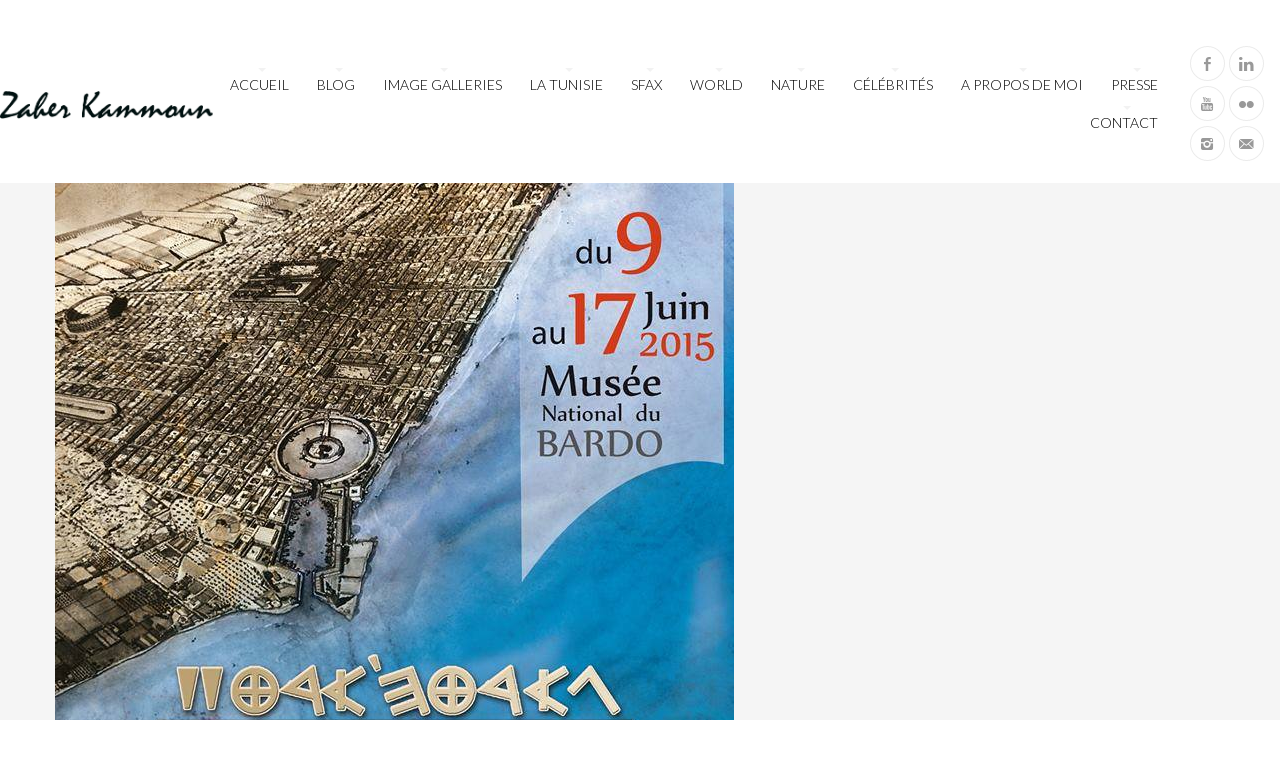

--- FILE ---
content_type: text/html; charset=UTF-8
request_url: https://zaherkammoun.com/2015/06/11/carthart-2-exposition-au-musee-du-bardo-tunisie/
body_size: 19290
content:
<!DOCTYPE html>

<!--[if lt IE 7]> <html class="no-js lt-ie9 lt-ie8 lt-ie7 oldie" lang="en"> <![endif]-->
<!--[if IE 7]>    <html class="no-js lt-ie9 lt-ie8 oldie" lang="en"> <![endif]-->
<!--[if IE 8]>    <html class="no-js lt-ie9 oldie" lang="en"> <![endif]-->

<!--[if gt IE 8]><!--> <html xmlns="http://www.w3.org/1999/xhtml" lang="fr-FR"  ><!--<![endif]-->

<head>
    <meta http-equiv="Content-Type" content="text/html; charset=UTF-8" />
    <meta name="robots"  content="index, follow" />
    
        

    

    <title>Zaher Kammoun &raquo;   &raquo; Carth&rsquo;art 2 (exposition au musée du Bardo, Tunisie)</title>
        <!-- Set the viewport width to device width for mobile -->
    <meta name="viewport" content="width=device-width, initial-scale=1.0, minimum-scale=1.0" />
                    <link rel="shortcut icon" href="http://zaherkammoun.com/wp-content/uploads/2015/05/favicon-2.ico" />
    
    <link rel="profile" href="http://gmpg.org/xfn/11" />
    
    <link rel="pingback" href="https://zaherkammoun.com/xmlrpc.php" />
    <link href='http://fonts.googleapis.com/css?family=Gruppo' rel='stylesheet' type='text/css'>
	
    <!--[if lt IE 9]>
        <link rel="stylesheet" href="https://zaherkammoun.com/wp-content/themes/tripod/css/autoinclude/ie.css">
    <![endif]-->

    <!-- IE Fix for HTML5 Tags -->
    <!--[if lt IE 9]>
        <script src="http://html5shiv.googlecode.com/svn/trunk/html5.js"></script>
        <style>
            ul.header-slideshow-navigation > li.header-slideshow-navigation-elem,.flex-control-paging li a { background-color: #dfdfdf; }
            .pricing_box { background: none repeat scroll 0 0 #FFFFFF; border: 1px solid #dfdfdf; }
        </style>
    <![endif]-->    
    
    <!--[if lt IE 9]>       
        <style>
            #chrome_msg { color: #000; z-index: 999; position: fixed; top: 0; left: 0; background: #ece475; border: 2px solid #666; border-top: none; font: bold 11px Verdana, Geneva, Arial, Helvetica, sans-serif; line-height: 100%; width: 100%; text-align: center; padding: 5px 0; margin: 0 auto; }
            #chrome_msg a, #chrome_msg a:link { color: #a70101; text-decoration: none; }
            #chrome_msg a:hover { color: #a70101; text-decoration: underline; }
            #chrome_msg a#msg_hide { float: right; margin-right: 15px; cursor: pointer; }
            /* IE6 positioning fix */
            * html #chrome_msg { left: auto; margin: 0 auto; border-top: 2px solid #666;  }
        </style>
    <![endif]-->  
                <style type="text/css">
                div.row{width:1170px;}
                div.login-box-container{width:1170px;}
                header #header-container .sticky-menu-container .sticky-content{ max-width:1170px;}
                @media only screen and (min-width : 767px){
                    #main.folio #galleria, #main.clasic #galleria, #main.image_flow #cosmoImageFlow {margin-left:300px;}
                }
            </style>
    <meta name='robots' content='max-image-preview:large' />
<link rel='dns-prefetch' href='//www.googletagmanager.com' />
<link rel='dns-prefetch' href='//stats.wp.com' />
<link rel='dns-prefetch' href='//fonts.googleapis.com' />
<link rel='dns-prefetch' href='//v0.wordpress.com' />
<link rel='dns-prefetch' href='//pagead2.googlesyndication.com' />
<link rel='preconnect' href='//c0.wp.com' />
<link rel="alternate" type="application/rss+xml" title="Zaher Kammoun &raquo; Flux" href="https://zaherkammoun.com/feed/" />
<link rel="alternate" type="application/rss+xml" title="Zaher Kammoun &raquo; Flux des commentaires" href="https://zaherkammoun.com/comments/feed/" />
<link rel="alternate" type="application/rss+xml" title="Zaher Kammoun &raquo; Carth&rsquo;art 2 (exposition au musée du Bardo, Tunisie) Flux des commentaires" href="https://zaherkammoun.com/2015/06/11/carthart-2-exposition-au-musee-du-bardo-tunisie/feed/" />
<link rel="alternate" title="oEmbed (JSON)" type="application/json+oembed" href="https://zaherkammoun.com/wp-json/oembed/1.0/embed?url=https%3A%2F%2Fzaherkammoun.com%2F2015%2F06%2F11%2Fcarthart-2-exposition-au-musee-du-bardo-tunisie%2F" />
<link rel="alternate" title="oEmbed (XML)" type="text/xml+oembed" href="https://zaherkammoun.com/wp-json/oembed/1.0/embed?url=https%3A%2F%2Fzaherkammoun.com%2F2015%2F06%2F11%2Fcarthart-2-exposition-au-musee-du-bardo-tunisie%2F&#038;format=xml" />
<style id='wp-img-auto-sizes-contain-inline-css' type='text/css'>
img:is([sizes=auto i],[sizes^="auto," i]){contain-intrinsic-size:3000px 1500px}
/*# sourceURL=wp-img-auto-sizes-contain-inline-css */
</style>
<link rel='stylesheet' id='jetpack_related-posts-css' href='https://c0.wp.com/p/jetpack/15.3.1/modules/related-posts/related-posts.css' type='text/css' media='all' />
<style id='wp-emoji-styles-inline-css' type='text/css'>

	img.wp-smiley, img.emoji {
		display: inline !important;
		border: none !important;
		box-shadow: none !important;
		height: 1em !important;
		width: 1em !important;
		margin: 0 0.07em !important;
		vertical-align: -0.1em !important;
		background: none !important;
		padding: 0 !important;
	}
/*# sourceURL=wp-emoji-styles-inline-css */
</style>
<style id='wp-block-library-inline-css' type='text/css'>
:root{--wp-block-synced-color:#7a00df;--wp-block-synced-color--rgb:122,0,223;--wp-bound-block-color:var(--wp-block-synced-color);--wp-editor-canvas-background:#ddd;--wp-admin-theme-color:#007cba;--wp-admin-theme-color--rgb:0,124,186;--wp-admin-theme-color-darker-10:#006ba1;--wp-admin-theme-color-darker-10--rgb:0,107,160.5;--wp-admin-theme-color-darker-20:#005a87;--wp-admin-theme-color-darker-20--rgb:0,90,135;--wp-admin-border-width-focus:2px}@media (min-resolution:192dpi){:root{--wp-admin-border-width-focus:1.5px}}.wp-element-button{cursor:pointer}:root .has-very-light-gray-background-color{background-color:#eee}:root .has-very-dark-gray-background-color{background-color:#313131}:root .has-very-light-gray-color{color:#eee}:root .has-very-dark-gray-color{color:#313131}:root .has-vivid-green-cyan-to-vivid-cyan-blue-gradient-background{background:linear-gradient(135deg,#00d084,#0693e3)}:root .has-purple-crush-gradient-background{background:linear-gradient(135deg,#34e2e4,#4721fb 50%,#ab1dfe)}:root .has-hazy-dawn-gradient-background{background:linear-gradient(135deg,#faaca8,#dad0ec)}:root .has-subdued-olive-gradient-background{background:linear-gradient(135deg,#fafae1,#67a671)}:root .has-atomic-cream-gradient-background{background:linear-gradient(135deg,#fdd79a,#004a59)}:root .has-nightshade-gradient-background{background:linear-gradient(135deg,#330968,#31cdcf)}:root .has-midnight-gradient-background{background:linear-gradient(135deg,#020381,#2874fc)}:root{--wp--preset--font-size--normal:16px;--wp--preset--font-size--huge:42px}.has-regular-font-size{font-size:1em}.has-larger-font-size{font-size:2.625em}.has-normal-font-size{font-size:var(--wp--preset--font-size--normal)}.has-huge-font-size{font-size:var(--wp--preset--font-size--huge)}.has-text-align-center{text-align:center}.has-text-align-left{text-align:left}.has-text-align-right{text-align:right}.has-fit-text{white-space:nowrap!important}#end-resizable-editor-section{display:none}.aligncenter{clear:both}.items-justified-left{justify-content:flex-start}.items-justified-center{justify-content:center}.items-justified-right{justify-content:flex-end}.items-justified-space-between{justify-content:space-between}.screen-reader-text{border:0;clip-path:inset(50%);height:1px;margin:-1px;overflow:hidden;padding:0;position:absolute;width:1px;word-wrap:normal!important}.screen-reader-text:focus{background-color:#ddd;clip-path:none;color:#444;display:block;font-size:1em;height:auto;left:5px;line-height:normal;padding:15px 23px 14px;text-decoration:none;top:5px;width:auto;z-index:100000}html :where(.has-border-color){border-style:solid}html :where([style*=border-top-color]){border-top-style:solid}html :where([style*=border-right-color]){border-right-style:solid}html :where([style*=border-bottom-color]){border-bottom-style:solid}html :where([style*=border-left-color]){border-left-style:solid}html :where([style*=border-width]){border-style:solid}html :where([style*=border-top-width]){border-top-style:solid}html :where([style*=border-right-width]){border-right-style:solid}html :where([style*=border-bottom-width]){border-bottom-style:solid}html :where([style*=border-left-width]){border-left-style:solid}html :where(img[class*=wp-image-]){height:auto;max-width:100%}:where(figure){margin:0 0 1em}html :where(.is-position-sticky){--wp-admin--admin-bar--position-offset:var(--wp-admin--admin-bar--height,0px)}@media screen and (max-width:600px){html :where(.is-position-sticky){--wp-admin--admin-bar--position-offset:0px}}

/*# sourceURL=wp-block-library-inline-css */
</style><style id='global-styles-inline-css' type='text/css'>
:root{--wp--preset--aspect-ratio--square: 1;--wp--preset--aspect-ratio--4-3: 4/3;--wp--preset--aspect-ratio--3-4: 3/4;--wp--preset--aspect-ratio--3-2: 3/2;--wp--preset--aspect-ratio--2-3: 2/3;--wp--preset--aspect-ratio--16-9: 16/9;--wp--preset--aspect-ratio--9-16: 9/16;--wp--preset--color--black: #000000;--wp--preset--color--cyan-bluish-gray: #abb8c3;--wp--preset--color--white: #ffffff;--wp--preset--color--pale-pink: #f78da7;--wp--preset--color--vivid-red: #cf2e2e;--wp--preset--color--luminous-vivid-orange: #ff6900;--wp--preset--color--luminous-vivid-amber: #fcb900;--wp--preset--color--light-green-cyan: #7bdcb5;--wp--preset--color--vivid-green-cyan: #00d084;--wp--preset--color--pale-cyan-blue: #8ed1fc;--wp--preset--color--vivid-cyan-blue: #0693e3;--wp--preset--color--vivid-purple: #9b51e0;--wp--preset--gradient--vivid-cyan-blue-to-vivid-purple: linear-gradient(135deg,rgb(6,147,227) 0%,rgb(155,81,224) 100%);--wp--preset--gradient--light-green-cyan-to-vivid-green-cyan: linear-gradient(135deg,rgb(122,220,180) 0%,rgb(0,208,130) 100%);--wp--preset--gradient--luminous-vivid-amber-to-luminous-vivid-orange: linear-gradient(135deg,rgb(252,185,0) 0%,rgb(255,105,0) 100%);--wp--preset--gradient--luminous-vivid-orange-to-vivid-red: linear-gradient(135deg,rgb(255,105,0) 0%,rgb(207,46,46) 100%);--wp--preset--gradient--very-light-gray-to-cyan-bluish-gray: linear-gradient(135deg,rgb(238,238,238) 0%,rgb(169,184,195) 100%);--wp--preset--gradient--cool-to-warm-spectrum: linear-gradient(135deg,rgb(74,234,220) 0%,rgb(151,120,209) 20%,rgb(207,42,186) 40%,rgb(238,44,130) 60%,rgb(251,105,98) 80%,rgb(254,248,76) 100%);--wp--preset--gradient--blush-light-purple: linear-gradient(135deg,rgb(255,206,236) 0%,rgb(152,150,240) 100%);--wp--preset--gradient--blush-bordeaux: linear-gradient(135deg,rgb(254,205,165) 0%,rgb(254,45,45) 50%,rgb(107,0,62) 100%);--wp--preset--gradient--luminous-dusk: linear-gradient(135deg,rgb(255,203,112) 0%,rgb(199,81,192) 50%,rgb(65,88,208) 100%);--wp--preset--gradient--pale-ocean: linear-gradient(135deg,rgb(255,245,203) 0%,rgb(182,227,212) 50%,rgb(51,167,181) 100%);--wp--preset--gradient--electric-grass: linear-gradient(135deg,rgb(202,248,128) 0%,rgb(113,206,126) 100%);--wp--preset--gradient--midnight: linear-gradient(135deg,rgb(2,3,129) 0%,rgb(40,116,252) 100%);--wp--preset--font-size--small: 13px;--wp--preset--font-size--medium: 20px;--wp--preset--font-size--large: 36px;--wp--preset--font-size--x-large: 42px;--wp--preset--spacing--20: 0.44rem;--wp--preset--spacing--30: 0.67rem;--wp--preset--spacing--40: 1rem;--wp--preset--spacing--50: 1.5rem;--wp--preset--spacing--60: 2.25rem;--wp--preset--spacing--70: 3.38rem;--wp--preset--spacing--80: 5.06rem;--wp--preset--shadow--natural: 6px 6px 9px rgba(0, 0, 0, 0.2);--wp--preset--shadow--deep: 12px 12px 50px rgba(0, 0, 0, 0.4);--wp--preset--shadow--sharp: 6px 6px 0px rgba(0, 0, 0, 0.2);--wp--preset--shadow--outlined: 6px 6px 0px -3px rgb(255, 255, 255), 6px 6px rgb(0, 0, 0);--wp--preset--shadow--crisp: 6px 6px 0px rgb(0, 0, 0);}:where(.is-layout-flex){gap: 0.5em;}:where(.is-layout-grid){gap: 0.5em;}body .is-layout-flex{display: flex;}.is-layout-flex{flex-wrap: wrap;align-items: center;}.is-layout-flex > :is(*, div){margin: 0;}body .is-layout-grid{display: grid;}.is-layout-grid > :is(*, div){margin: 0;}:where(.wp-block-columns.is-layout-flex){gap: 2em;}:where(.wp-block-columns.is-layout-grid){gap: 2em;}:where(.wp-block-post-template.is-layout-flex){gap: 1.25em;}:where(.wp-block-post-template.is-layout-grid){gap: 1.25em;}.has-black-color{color: var(--wp--preset--color--black) !important;}.has-cyan-bluish-gray-color{color: var(--wp--preset--color--cyan-bluish-gray) !important;}.has-white-color{color: var(--wp--preset--color--white) !important;}.has-pale-pink-color{color: var(--wp--preset--color--pale-pink) !important;}.has-vivid-red-color{color: var(--wp--preset--color--vivid-red) !important;}.has-luminous-vivid-orange-color{color: var(--wp--preset--color--luminous-vivid-orange) !important;}.has-luminous-vivid-amber-color{color: var(--wp--preset--color--luminous-vivid-amber) !important;}.has-light-green-cyan-color{color: var(--wp--preset--color--light-green-cyan) !important;}.has-vivid-green-cyan-color{color: var(--wp--preset--color--vivid-green-cyan) !important;}.has-pale-cyan-blue-color{color: var(--wp--preset--color--pale-cyan-blue) !important;}.has-vivid-cyan-blue-color{color: var(--wp--preset--color--vivid-cyan-blue) !important;}.has-vivid-purple-color{color: var(--wp--preset--color--vivid-purple) !important;}.has-black-background-color{background-color: var(--wp--preset--color--black) !important;}.has-cyan-bluish-gray-background-color{background-color: var(--wp--preset--color--cyan-bluish-gray) !important;}.has-white-background-color{background-color: var(--wp--preset--color--white) !important;}.has-pale-pink-background-color{background-color: var(--wp--preset--color--pale-pink) !important;}.has-vivid-red-background-color{background-color: var(--wp--preset--color--vivid-red) !important;}.has-luminous-vivid-orange-background-color{background-color: var(--wp--preset--color--luminous-vivid-orange) !important;}.has-luminous-vivid-amber-background-color{background-color: var(--wp--preset--color--luminous-vivid-amber) !important;}.has-light-green-cyan-background-color{background-color: var(--wp--preset--color--light-green-cyan) !important;}.has-vivid-green-cyan-background-color{background-color: var(--wp--preset--color--vivid-green-cyan) !important;}.has-pale-cyan-blue-background-color{background-color: var(--wp--preset--color--pale-cyan-blue) !important;}.has-vivid-cyan-blue-background-color{background-color: var(--wp--preset--color--vivid-cyan-blue) !important;}.has-vivid-purple-background-color{background-color: var(--wp--preset--color--vivid-purple) !important;}.has-black-border-color{border-color: var(--wp--preset--color--black) !important;}.has-cyan-bluish-gray-border-color{border-color: var(--wp--preset--color--cyan-bluish-gray) !important;}.has-white-border-color{border-color: var(--wp--preset--color--white) !important;}.has-pale-pink-border-color{border-color: var(--wp--preset--color--pale-pink) !important;}.has-vivid-red-border-color{border-color: var(--wp--preset--color--vivid-red) !important;}.has-luminous-vivid-orange-border-color{border-color: var(--wp--preset--color--luminous-vivid-orange) !important;}.has-luminous-vivid-amber-border-color{border-color: var(--wp--preset--color--luminous-vivid-amber) !important;}.has-light-green-cyan-border-color{border-color: var(--wp--preset--color--light-green-cyan) !important;}.has-vivid-green-cyan-border-color{border-color: var(--wp--preset--color--vivid-green-cyan) !important;}.has-pale-cyan-blue-border-color{border-color: var(--wp--preset--color--pale-cyan-blue) !important;}.has-vivid-cyan-blue-border-color{border-color: var(--wp--preset--color--vivid-cyan-blue) !important;}.has-vivid-purple-border-color{border-color: var(--wp--preset--color--vivid-purple) !important;}.has-vivid-cyan-blue-to-vivid-purple-gradient-background{background: var(--wp--preset--gradient--vivid-cyan-blue-to-vivid-purple) !important;}.has-light-green-cyan-to-vivid-green-cyan-gradient-background{background: var(--wp--preset--gradient--light-green-cyan-to-vivid-green-cyan) !important;}.has-luminous-vivid-amber-to-luminous-vivid-orange-gradient-background{background: var(--wp--preset--gradient--luminous-vivid-amber-to-luminous-vivid-orange) !important;}.has-luminous-vivid-orange-to-vivid-red-gradient-background{background: var(--wp--preset--gradient--luminous-vivid-orange-to-vivid-red) !important;}.has-very-light-gray-to-cyan-bluish-gray-gradient-background{background: var(--wp--preset--gradient--very-light-gray-to-cyan-bluish-gray) !important;}.has-cool-to-warm-spectrum-gradient-background{background: var(--wp--preset--gradient--cool-to-warm-spectrum) !important;}.has-blush-light-purple-gradient-background{background: var(--wp--preset--gradient--blush-light-purple) !important;}.has-blush-bordeaux-gradient-background{background: var(--wp--preset--gradient--blush-bordeaux) !important;}.has-luminous-dusk-gradient-background{background: var(--wp--preset--gradient--luminous-dusk) !important;}.has-pale-ocean-gradient-background{background: var(--wp--preset--gradient--pale-ocean) !important;}.has-electric-grass-gradient-background{background: var(--wp--preset--gradient--electric-grass) !important;}.has-midnight-gradient-background{background: var(--wp--preset--gradient--midnight) !important;}.has-small-font-size{font-size: var(--wp--preset--font-size--small) !important;}.has-medium-font-size{font-size: var(--wp--preset--font-size--medium) !important;}.has-large-font-size{font-size: var(--wp--preset--font-size--large) !important;}.has-x-large-font-size{font-size: var(--wp--preset--font-size--x-large) !important;}
/*# sourceURL=global-styles-inline-css */
</style>

<style id='classic-theme-styles-inline-css' type='text/css'>
/*! This file is auto-generated */
.wp-block-button__link{color:#fff;background-color:#32373c;border-radius:9999px;box-shadow:none;text-decoration:none;padding:calc(.667em + 2px) calc(1.333em + 2px);font-size:1.125em}.wp-block-file__button{background:#32373c;color:#fff;text-decoration:none}
/*# sourceURL=/wp-includes/css/classic-themes.min.css */
</style>
<link rel='stylesheet' id='document-gallery-css' href='https://zaherkammoun.com/wp-content/plugins/document-gallery/src/assets/css/style.min.css?ver=5.1.0' type='text/css' media='all' />
<link rel='stylesheet' id='default_stylesheet-css' href='https://zaherkammoun.com/wp-content/themes/tripod/style.css?ver=6.9' type='text/css' media='all' />
<link rel='stylesheet' id='chosen.css-style-css' href='https://zaherkammoun.com/wp-content/themes/tripod/css/autoinclude/chosen.css?ver=6.9' type='text/css' media='all' />
<link rel='stylesheet' id='common.css-style-css' href='https://zaherkammoun.com/wp-content/themes/tripod/css/autoinclude/common.css?ver=6.9' type='text/css' media='all' />
<link rel='stylesheet' id='cosmo-typography.css-style-css' href='https://zaherkammoun.com/wp-content/themes/tripod/css/autoinclude/cosmo-typography.css?ver=6.9' type='text/css' media='all' />
<link rel='stylesheet' id='cosmo-widgets.css-style-css' href='https://zaherkammoun.com/wp-content/themes/tripod/css/autoinclude/cosmo-widgets.css?ver=6.9' type='text/css' media='all' />
<link rel='stylesheet' id='fontello.css-style-css' href='https://zaherkammoun.com/wp-content/themes/tripod/css/autoinclude/fontello.css?ver=6.9' type='text/css' media='all' />
<link rel='stylesheet' id='foundation.min.css-style-css' href='https://zaherkammoun.com/wp-content/themes/tripod/css/autoinclude/foundation.min.css?ver=6.9' type='text/css' media='all' />
<link rel='stylesheet' id='frontend.css-style-css' href='https://zaherkammoun.com/wp-content/themes/tripod/css/autoinclude/frontend.css?ver=6.9' type='text/css' media='all' />
<link rel='stylesheet' id='ie.css-style-css' href='https://zaherkammoun.com/wp-content/themes/tripod/css/autoinclude/ie.css?ver=6.9' type='text/css' media='all' />
<link rel='stylesheet' id='landscape.css-style-css' href='https://zaherkammoun.com/wp-content/themes/tripod/css/autoinclude/landscape.css?ver=6.9' type='text/css' media='all' />
<link rel='stylesheet' id='portrait.css-style-css' href='https://zaherkammoun.com/wp-content/themes/tripod/css/autoinclude/portrait.css?ver=6.9' type='text/css' media='all' />
<link rel='stylesheet' id='shortcode.css-style-css' href='https://zaherkammoun.com/wp-content/themes/tripod/css/autoinclude/shortcode.css?ver=6.9' type='text/css' media='all' />
<link rel='stylesheet' id='style.css-style-css' href='https://zaherkammoun.com/wp-content/themes/tripod/css/autoinclude/style.css?ver=6.9' type='text/css' media='all' />
<link rel='stylesheet' id='zsmall.css-style-css' href='https://zaherkammoun.com/wp-content/themes/tripod/css/autoinclude/zsmall.css?ver=6.9' type='text/css' media='all' />
<link rel='stylesheet' id='prettyPhoto-css' href='https://zaherkammoun.com/wp-content/themes/tripod/css/prettyPhoto.css?ver=6.9' type='text/css' media='all' />
<link rel='stylesheet' id='cosmo-gfont-1-css' href='https://fonts.googleapis.com/css?subset=latin-ext&#038;family=Lato%3A300%2C400%2C700&#038;v1&#039;_rel=%27stylesheet%27+type%3D%27text%2Fcss&#038;ver=6.9' type='text/css' media='all' />
<link rel='stylesheet' id='cosmo-gfont-2-css' href='https://fonts.googleapis.com/css?subset=latin-ext&#038;family=Lato&#038;v1&#039;_rel=%27stylesheet%27+type%3D%27text%2Fcss&#038;ver=6.9' type='text/css' media='all' />
<link rel='stylesheet' id='sharedaddy-css' href='https://c0.wp.com/p/jetpack/15.3.1/modules/sharedaddy/sharing.css' type='text/css' media='all' />
<link rel='stylesheet' id='social-logos-css' href='https://c0.wp.com/p/jetpack/15.3.1/_inc/social-logos/social-logos.min.css' type='text/css' media='all' />
<link rel='stylesheet' id='mediaelementjs-styles-css' href='https://zaherkammoun.com/wp-content/themes/tripod/video-audio-player/mediaelement/mediaelementplayer.css?ver=6.9' type='text/css' media='all' />
		<script type="text/javascript">
			ajaxurl = typeof(ajaxurl) !== 'string' ? 'https://zaherkammoun.com/wp-admin/admin-ajax.php' : ajaxurl;
		</script>
		<script type="text/javascript" src="https://c0.wp.com/c/6.9/wp-includes/js/jquery/jquery.min.js" id="jquery-core-js"></script>
<script type="text/javascript" src="https://c0.wp.com/c/6.9/wp-includes/js/jquery/jquery-migrate.min.js" id="jquery-migrate-js"></script>
<script type="text/javascript" id="jetpack_related-posts-js-extra">
/* <![CDATA[ */
var related_posts_js_options = {"post_heading":"h4"};
//# sourceURL=jetpack_related-posts-js-extra
/* ]]> */
</script>
<script type="text/javascript" src="https://c0.wp.com/p/jetpack/15.3.1/_inc/build/related-posts/related-posts.min.js" id="jetpack_related-posts-js"></script>
<script type="text/javascript" src="https://zaherkammoun.com/wp-content/themes/tripod/js/jquery.isotope.min.js?ver=6.9" id="newmasonry-js"></script>
<script type="text/javascript" id="actions-js-extra">
/* <![CDATA[ */
var MyAjax = {"ajaxurl":"https://zaherkammoun.com/wp-admin/admin-ajax.php","wpargs":{"wpargs":{"page":"","year":"2015","monthnum":"06","day":"11","name":"carthart-2-exposition-au-musee-du-bardo-tunisie"}},"getMoreNonce":"99e574a5d6"};
//# sourceURL=actions-js-extra
/* ]]> */
</script>
<script type="text/javascript" src="https://zaherkammoun.com/wp-content/themes/tripod/lib/js/actions.js?ver=6.9" id="actions-js"></script>

<!-- Extrait de code de la balise Google (gtag.js) ajouté par Site Kit -->
<!-- Extrait Google Analytics ajouté par Site Kit -->
<script type="text/javascript" src="https://www.googletagmanager.com/gtag/js?id=G-8HB9LKES0K" id="google_gtagjs-js" async></script>
<script type="text/javascript" id="google_gtagjs-js-after">
/* <![CDATA[ */
window.dataLayer = window.dataLayer || [];function gtag(){dataLayer.push(arguments);}
gtag("set","linker",{"domains":["zaherkammoun.com"]});
gtag("js", new Date());
gtag("set", "developer_id.dZTNiMT", true);
gtag("config", "G-8HB9LKES0K");
//# sourceURL=google_gtagjs-js-after
/* ]]> */
</script>
<script type="text/javascript" src="https://zaherkammoun.com/wp-content/themes/tripod/video-audio-player/mediaelement/mediaelement-and-player.min.js?ver=2.1.3" id="mediaelementjs-scripts-js"></script>
<link rel="https://api.w.org/" href="https://zaherkammoun.com/wp-json/" /><link rel="alternate" title="JSON" type="application/json" href="https://zaherkammoun.com/wp-json/wp/v2/posts/927" /><link rel="EditURI" type="application/rsd+xml" title="RSD" href="https://zaherkammoun.com/xmlrpc.php?rsd" />
<meta name="generator" content="WordPress 6.9" />
<link rel="canonical" href="https://zaherkammoun.com/2015/06/11/carthart-2-exposition-au-musee-du-bardo-tunisie/" />
<link rel='shortlink' href='https://wp.me/p7vwei-eX' />
<meta name="generator" content="Site Kit by Google 1.170.0" />		<script type="text/javascript">
			var _statcounter = _statcounter || [];
			_statcounter.push({"tags": {"author": "zaher"}});
		</script>
		<meta property="fb:app_id" content=""><meta property="fb:admins" content="">            <div id="fb-root"></div>
            <script>(function (d, s, id) {
                    var js, fjs = d.getElementsByTagName(s)[0];
                    if (d.getElementById(id))
                        return;
                    js = d.createElement(s);
                    js.id = id;
                    js.src = "//connect.facebook.net/en_US/sdk.js#xfbml=1&version=v2.0";
                    fjs.parentNode.insertBefore(js, fjs);
                }(document, 'script', 'facebook-jssdk'));</script>
            	<style>img#wpstats{display:none}</style>
		    <!--Custom CSS-->
        <style type="text/css">
                        /*headings*/
            h1, h2, h3, h4, h5, h6{font-family: "Lato" !important ;  }
                        
            .single-gallery p.copyright {padding-left: 30px;}


.page .single-like-container {display: none}
                

                            .single #main >.featimg>.featmask{
                    position: absolute;
                    width: 140%;
                    height: 1000px;
                    -webkit-transform: rotate(15deg);
                    -moz-transform: rotate(15deg);
                    -o-transform: rotate(15deg);
                    -ms-transform: rotate(15deg);
                    transform: rotate(15deg);
                    left: 0;
                    background: #FFF;
                    margin-top: -1400px;
                }
                    </style>
          

    
<!-- Balises Meta Google AdSense ajoutées par Site Kit -->
<meta name="google-adsense-platform-account" content="ca-host-pub-2644536267352236">
<meta name="google-adsense-platform-domain" content="sitekit.withgoogle.com">
<!-- Fin des balises Meta End Google AdSense ajoutées par Site Kit -->
<style type="text/css">.recentcomments a{display:inline !important;padding:0 !important;margin:0 !important;}</style><style type="text/css" id="custom-background-css">
body.custom-background { background-color: #ffffff; }
</style>
	
<!-- Extrait Google AdSense ajouté par Site Kit -->
<script type="text/javascript" async="async" src="https://pagead2.googlesyndication.com/pagead/js/adsbygoogle.js?client=ca-pub-9411055062490470&amp;host=ca-host-pub-2644536267352236" crossorigin="anonymous"></script>

<!-- End Google AdSense snippet added by Site Kit -->

<!-- Jetpack Open Graph Tags -->
<meta property="og:type" content="article" />
<meta property="og:title" content="Carth&rsquo;art 2 (exposition au musée du Bardo, Tunisie)" />
<meta property="og:url" content="https://zaherkammoun.com/2015/06/11/carthart-2-exposition-au-musee-du-bardo-tunisie/" />
<meta property="og:description" content="Carth&rsquo;art 2 (exposition au musée du Bardo, Tunisie)  Dans le cadre de notre Evénement de  qui aura lieu à la salle d&rsquo;exposition du musée du Bardo; toute notre équipe Artistes et designe…" />
<meta property="article:published_time" content="2015-06-11T19:52:26+00:00" />
<meta property="article:modified_time" content="2021-06-03T07:22:18+00:00" />
<meta property="og:site_name" content="Zaher Kammoun" />
<meta property="og:image" content="https://zaherkammoun.com/wp-content/uploads/2015/06/11422727_1609666505983106_136884788_n.jpg" />
<meta property="og:image:width" content="679" />
<meta property="og:image:height" content="960" />
<meta property="og:image:alt" content="" />
<meta property="og:locale" content="fr_FR" />
<meta name="twitter:text:title" content="Carth&rsquo;art 2 (exposition au musée du Bardo, Tunisie)" />
<meta name="twitter:image" content="https://zaherkammoun.com/wp-content/uploads/2015/06/11422727_1609666505983106_136884788_n.jpg?w=640" />
<meta name="twitter:card" content="summary_large_image" />

<!-- End Jetpack Open Graph Tags -->
<link rel='stylesheet' id='jetpack-swiper-library-css' href='https://c0.wp.com/p/jetpack/15.3.1/_inc/blocks/swiper.css' type='text/css' media='all' />
<link rel='stylesheet' id='jetpack-carousel-css' href='https://c0.wp.com/p/jetpack/15.3.1/modules/carousel/jetpack-carousel.css' type='text/css' media='all' />
</head>

<body class="wp-singular post-template-default single single-post postid-927 single-format-standard custom-background wp-theme-tripod  layout-1170 sly template_posts123" style="      ">


   
    
    <div id="page" class="container ">
        <div id="fb-root"></div>
        <div class="relative row">
                    </div>
         
        
                
        <header id="top">
            <div id="header-container">
                <div class="row   row_id_1364485391943 "><div class="delimiter  twelve columns"><div style="" class="delimiter-type white_space margin_30px "></div></div></div><div class="full_width_row  full_width_content_row " style=""><div class="row element row_id_logo_big "><div class="logo align-center two columns">            <div class="align-middle">
                <a  href="https://zaherkammoun.com">
                    <img alt="Zaher Kammoun"  src="http://zaherkammoun.com/wp-content/uploads/2015/05/logo60.png" />
                </a>
            </div>
            </div><div class="menu align-right nine columns">        <div id="small-device-nav" class="small-device-nav">
            <ul id="small-menuid">
                <li class="small-device-menu"><a href="#modal-menu" class="small-device-menu-link"><i class="icon-menu"></i></a></li>
            </ul>
        </div>
        <div id="modal-menu" class="modal-menu">
            <nav class="main-menu cosmo-menu align-middle"><ul id="menu-main-menu" class="mobile-menu"><li id="menu-item-260" class="menu-item menu-item-type-post_type menu-item-object-page menu-item-home menu-item-260  first no_description"><a href="https://zaherkammoun.com/">Accueil</a></li>
<li id="menu-item-279" class="menu-item menu-item-type-post_type menu-item-object-page menu-item-279  no_description"><a href="https://zaherkammoun.com/blog-2/">Blog</a></li>
<li id="menu-item-19331" class="menu-item menu-item-type-post_type menu-item-object-page menu-item-19331  no_description"><a href="https://zaherkammoun.com/galleries/">Image galleries</a></li>
<li id="menu-item-536" class="menu-item menu-item-type-post_type menu-item-object-page menu-item-536  no_description"><a href="https://zaherkammoun.com/la-tunisie/">La Tunisie</a></li>
<li id="menu-item-533" class="menu-item menu-item-type-post_type menu-item-object-page menu-item-533  no_description"><a href="https://zaherkammoun.com/sfax/">Sfax</a></li>
<li id="menu-item-539" class="menu-item menu-item-type-post_type menu-item-object-page menu-item-539  no_description"><a href="https://zaherkammoun.com/world/">World</a></li>
<li id="menu-item-546" class="menu-item menu-item-type-post_type menu-item-object-page menu-item-546  no_description"><a href="https://zaherkammoun.com/nature/">Nature</a></li>
<li id="menu-item-19329" class="menu-item menu-item-type-post_type menu-item-object-page menu-item-19329  no_description"><a href="https://zaherkammoun.com/celebrites/">Célébrités</a></li>
<li id="menu-item-353" class="menu-item menu-item-type-post_type menu-item-object-page menu-item-353  no_description"><a href="https://zaherkammoun.com/a-propos-de-moi/">A propos de moi</a></li>
<li id="menu-item-354" class="menu-item menu-item-type-post_type menu-item-object-page menu-item-354  no_description"><a href="https://zaherkammoun.com/presse/">Presse</a></li>
<li id="menu-item-257" class="menu-item menu-item-type-post_type menu-item-object-page menu-item-257  no_description"><a href="https://zaherkammoun.com/contact/">Contact</a></li>
</ul><div class="clear"></div></nav>
                
        </div>
<nav class="main-menu cosmo-menu align-middle"><ul id="menu-main-menu-1" class="sf-menu"><li class="menu-item menu-item-type-post_type menu-item-object-page menu-item-home menu-item-260  first no_description"><a href="https://zaherkammoun.com/">Accueil</a></li>
<li class="menu-item menu-item-type-post_type menu-item-object-page menu-item-279  no_description"><a href="https://zaherkammoun.com/blog-2/">Blog</a></li>
<li class="menu-item menu-item-type-post_type menu-item-object-page menu-item-19331  no_description"><a href="https://zaherkammoun.com/galleries/">Image galleries</a></li>
<li class="menu-item menu-item-type-post_type menu-item-object-page menu-item-536  no_description"><a href="https://zaherkammoun.com/la-tunisie/">La Tunisie</a></li>
<li class="menu-item menu-item-type-post_type menu-item-object-page menu-item-533  no_description"><a href="https://zaherkammoun.com/sfax/">Sfax</a></li>
<li class="menu-item menu-item-type-post_type menu-item-object-page menu-item-539  no_description"><a href="https://zaherkammoun.com/world/">World</a></li>
<li class="menu-item menu-item-type-post_type menu-item-object-page menu-item-546  no_description"><a href="https://zaherkammoun.com/nature/">Nature</a></li>
<li class="menu-item menu-item-type-post_type menu-item-object-page menu-item-19329  no_description"><a href="https://zaherkammoun.com/celebrites/">Célébrités</a></li>
<li class="menu-item menu-item-type-post_type menu-item-object-page menu-item-353  no_description"><a href="https://zaherkammoun.com/a-propos-de-moi/">A propos de moi</a></li>
<li class="menu-item menu-item-type-post_type menu-item-object-page menu-item-354  no_description"><a href="https://zaherkammoun.com/presse/">Presse</a></li>
<li class="menu-item menu-item-type-post_type menu-item-object-page menu-item-257  no_description"><a href="https://zaherkammoun.com/contact/">Contact</a></li>
</ul><div class="clear"></div></nav></div><div class="socialicons align-center one columns">    
        <ul class="cosmo-social align-middle">
                    <li><a href="http://facebook.com/people/@/zaher.kammoun" target="_blank" class="fb hover-menu"><i class="icon-facebook"></i></a></li>
                                <li><a href="https://tn.linkedin.com/in/zaherkammoun" target="_blank" class="linkedin hover-menu"><i class="icon-linkedin"></i></a></li>
                        <li><a href="https://www.youtube.com/channel/UCq6lQr3LIerqDIv9zcfuypg" target="_blank" class="yt hover-menu"><i class="icon-youtube"></i></a></li>
                        <li><a href="https://www.flickr.com/photos/77470264@N08/" target="_blank" class="flickr hover-menu"><i class="icon-flickr"></i></a></li>
                        <li><a href="https://www.instagram.com/zaherkammoun/" target="_blank" class="instagram hover-menu"><i class="icon-instagram"></i></a></li>
                        <li><a href="mailto:contact@zaherkammoun.com" target="_blank" class="email hover-menu"><i class="icon-email"></i></a></li>
                
            </ul>
        </div></div></div>
            </div>
        </header>
<section id="main" style=" background-color:#f5f5f5; " class="sly">
    <div class="row element">
    <div class="featimg  resized-img  ">
                <div class="featbg  resized-img  ">                
                          
                        

                                <img src="https://zaherkammoun.com/wp-content/uploads/2015/06/11422727_1609666505983106_136884788_n.jpg" alt="" />
                                                                    <div class="zoom-image">
                                        <a href="https://zaherkammoun.com/wp-content/uploads/2015/06/11422727_1609666505983106_136884788_n.jpg" data-rel="prettyPhoto-927" title="">&nbsp;</a>
                                    </div>
                                    

                                <div class="format">&nbsp;</div>
                                                            
                               
                        
                 
               
        </div>    </div>
    
</div>
    
    <div class="main-container ">
                <nav class="hotkeys-meta">
            <span class="nav-previous"><a href="https://zaherkammoun.com/2015/06/10/djebel-serdj-tunisie/" rel="prev"></a></span>
            <span class="nav-next"><a href="https://zaherkammoun.com/2015/06/18/la-mosquee-zitouna/" rel="next"></a></span>
        </nav>
                        <div class="row"><div class="nine columns"><div class="full_width_row   " style=" background-color:#f5f5f5 "><div class="row element row_id_additional "><div class="  twelve columns"><article class="post single-post  no-meta ">
    

     
    
        
    <h1 class="post-title">
        Carth&rsquo;art 2 (exposition au musée du Bardo, Tunisie)    </h1>

            <div class="excerpt">
        <style>.fb_iframe_widget span{width:460px !important;} .fb_iframe_widget iframe {margin: 0 !important;}        .fb_edge_comment_widget { display: none !important; }</style><div style="width:100%; text-align:center"><div class="fb-like" style="width:65px; overflow: hidden !important; " data-href="https://zaherkammoun.com/2015/06/11/carthart-2-exposition-au-musee-du-bardo-tunisie/" data-size="small" data-colorscheme="light" data-width="65" data-layout="box_count" data-action="like" data-show-faces="true" data-share="true" kid_directed_site="false"></div></div><p style="text-align: center;"><span style="color: #ff0000;"><strong>Carth&rsquo;art 2 (exposition au musée du Bardo, Tunisie) </strong></span></p>
<p>Dans le cadre de notre Evénement de  qui aura lieu à la salle d&rsquo;exposition du musée du Bardo; toute notre équipe Artistes et designers ( Yosser Halloul; Ahlem Hayfa Ben Thabet; Rim Ben Chiekh; Anouar Safta;Lilia Halloul;Ahlem Mahjoub; Imen Amemi et Ghassen Nouira ) et Etudiants de l&rsquo;Institut Supérieur des Beaux Arts de Sousse (Nourhene Abderrazek; Mariem Bargaoui; Leila Ben Haj Mbarek; Rihab Aouini; Erij Hamouda; Yassine Bourigua; Amine Ben Njima et Achref Medimagh) auront le plaisir de vous convier de 09 juin jusqu’au 17 juin:</p>
<p>*Une performance- hommage aux victimes du Bardo</p>
<p>*Une reconstitution-Maquette d&rsquo;un Navire Carthaginois</p>
<p>*Une dégustation des mets puniques</p>
<p>*Une courte scène de marionnettes tirée de l&rsquo;histoire de Didon</p>
<p>*Une Exposition d&rsquo;Arts plastiques aux inspirations carthaginoises</p>
<p>* Le Port punique en Jeux de Puzzle</p>
<p>*Une création de costume et bijoux carthaginois Merci d&rsquo;avance de votre présence et vos encouragements</p>
<p><img loading="lazy" decoding="async" data-attachment-id="928" data-permalink="https://zaherkammoun.com/2015/06/11/carthart-2-exposition-au-musee-du-bardo-tunisie/11422727_1609666505983106_136884788_n/" data-orig-file="https://zaherkammoun.com/wp-content/uploads/2015/06/11422727_1609666505983106_136884788_n.jpg" data-orig-size="679,960" data-comments-opened="1" data-image-meta="{&quot;aperture&quot;:&quot;0&quot;,&quot;credit&quot;:&quot;&quot;,&quot;camera&quot;:&quot;&quot;,&quot;caption&quot;:&quot;&quot;,&quot;created_timestamp&quot;:&quot;0&quot;,&quot;copyright&quot;:&quot;&quot;,&quot;focal_length&quot;:&quot;0&quot;,&quot;iso&quot;:&quot;0&quot;,&quot;shutter_speed&quot;:&quot;0&quot;,&quot;title&quot;:&quot;&quot;,&quot;orientation&quot;:&quot;0&quot;}" data-image-title="Carth&amp;rsquo;art 2" data-image-description="" data-image-caption="" data-medium-file="https://zaherkammoun.com/wp-content/uploads/2015/06/11422727_1609666505983106_136884788_n-212x300.jpg" data-large-file="https://zaherkammoun.com/wp-content/uploads/2015/06/11422727_1609666505983106_136884788_n.jpg" class="alignnone size-medium wp-image-928 aligncenter" src="https://zaherkammoun.com/wp-content/uploads/2015/06/11422727_1609666505983106_136884788_n-212x300.jpg" alt="Carth'art 2" width="212" height="300" srcset="https://zaherkammoun.com/wp-content/uploads/2015/06/11422727_1609666505983106_136884788_n-212x300.jpg 212w, https://zaherkammoun.com/wp-content/uploads/2015/06/11422727_1609666505983106_136884788_n.jpg 679w" sizes="auto, (max-width: 212px) 100vw, 212px" /></p>
<div class="sharedaddy sd-sharing-enabled"><div class="robots-nocontent sd-block sd-social sd-social-icon sd-sharing"><h3 class="sd-title">Partager :</h3><div class="sd-content"><ul><li class="share-twitter"><a rel="nofollow noopener noreferrer"
				data-shared="sharing-twitter-927"
				class="share-twitter sd-button share-icon no-text"
				href="https://zaherkammoun.com/2015/06/11/carthart-2-exposition-au-musee-du-bardo-tunisie/?share=twitter"
				target="_blank"
				aria-labelledby="sharing-twitter-927"
				>
				<span id="sharing-twitter-927" hidden>Cliquer pour partager sur X(ouvre dans une nouvelle fenêtre)</span>
				<span>X</span>
			</a></li><li class="share-facebook"><a rel="nofollow noopener noreferrer"
				data-shared="sharing-facebook-927"
				class="share-facebook sd-button share-icon no-text"
				href="https://zaherkammoun.com/2015/06/11/carthart-2-exposition-au-musee-du-bardo-tunisie/?share=facebook"
				target="_blank"
				aria-labelledby="sharing-facebook-927"
				>
				<span id="sharing-facebook-927" hidden>Cliquez pour partager sur Facebook(ouvre dans une nouvelle fenêtre)</span>
				<span>Facebook</span>
			</a></li><li class="share-pinterest"><a rel="nofollow noopener noreferrer"
				data-shared="sharing-pinterest-927"
				class="share-pinterest sd-button share-icon no-text"
				href="https://zaherkammoun.com/2015/06/11/carthart-2-exposition-au-musee-du-bardo-tunisie/?share=pinterest"
				target="_blank"
				aria-labelledby="sharing-pinterest-927"
				>
				<span id="sharing-pinterest-927" hidden>Cliquez pour partager sur Pinterest(ouvre dans une nouvelle fenêtre)</span>
				<span>Pinterest</span>
			</a></li><li class="share-print"><a rel="nofollow noopener noreferrer"
				data-shared="sharing-print-927"
				class="share-print sd-button share-icon no-text"
				href="https://zaherkammoun.com/2015/06/11/carthart-2-exposition-au-musee-du-bardo-tunisie/#print?share=print"
				target="_blank"
				aria-labelledby="sharing-print-927"
				>
				<span id="sharing-print-927" hidden>Cliquer pour imprimer(ouvre dans une nouvelle fenêtre)</span>
				<span>Imprimer</span>
			</a></li><li class="share-end"></li></ul></div></div></div>
<div id='jp-relatedposts' class='jp-relatedposts' >
	<h3 class="jp-relatedposts-headline"><em>Similaire</em></h3>
</div>        <div class="pagenumbers">
                </div>
                
                    <div class="tabs-container clear single-tags">
                    <a href="https://zaherkammoun.com/tag/patrimoine/" rel="tag" class="tag">Patrimoine</a><a href="https://zaherkammoun.com/tag/tunisie-patrimoine/" rel="tag" class="tag">Tunisie patrimoine</a>                    
            </div>
            
                        

    </div> 
        <div class="row bottom-separator">
        <div class="twelve columns">
            <div class="related-tabs">
                                    <h3 class="related-title"><span>More from Carthage</span></h3>    

                            </div>
                        <div class="row thumb-view related-posts">
                
                                      
                          <div id="related-category">  
                                    <div class=" all-elements masonry_elem four columns 253-sss  82-sss  44-sss  " data-id="id-8184" >
                <div class="thumb-elem hovermove">
            <header class="thumb-elem-header">
                <div class="featimg">
                                            <img class="the-thumb" src="https://zaherkammoun.com/wp-content/uploads/2016/12/Musée-Sousse.png" alt="La mosaïque de la scène théâtrale de Sousse" style="position:absolute" />
                        <img src="https://zaherkammoun.com/wp-content/themes/tripod/images/thumb-transparent-img.png" alt="La mosaïque de la scène théâtrale de Sousse"  />       
                    
                                        
                </div>
            </header> 

            <section class="thumb-elem-section ">
                <a href="https://zaherkammoun.com/2016/12/22/la-mosaique-de-la-scene-theatrale-de-sousse/"  title=" La mosaïque de la scène théâtrale de Sousse" rel="bookmark" class="thumb-hover-link"></a>
                <ul class="entry-content-list">
                    <li class="entry-content-title"><a href="https://zaherkammoun.com/2016/12/22/la-mosaique-de-la-scene-theatrale-de-sousse/"  ><h2>La mosaïque de la scène théâtrale de Sousse</h2></a></li>
                    <li class="entry-content-delimiter"></li>
                                        <li class="entry-content-category">
                        <ul class="entry-content-category-list">
                            <li class="entry-content-category-list-elem"><a href="https://zaherkammoun.com/category/mosaique/" class="">Mosaique, </a></li> <li class="entry-content-category-list-elem"><a href="https://zaherkammoun.com/category/musee/" class="">Musée, </a></li> <li class="entry-content-category-list-elem"><a href="https://zaherkammoun.com/category/tunisie-romaine/" class="">Tunisie romaine</a></li>                          </ul>
                    </li>
                      
                                  
                    <li class="entry-content-meta">
                                            <span
                        onclick="javascript:act.like(8184, '.like-8184'  );"
                        class="meta-likes like ilove set-like voteaction                                 "
                        >
                                                    <em class="like-btn icon-like-empty">
                                                            </em>
                                                                        <i class="like-count like-8184">0</i>
                                            </span>
                    </li>
                                                          
                </ul>
            </section>
        </div>
                </div>
                            <div class=" all-elements masonry_elem four columns 22-sss  82-sss  211-sss  23-sss  " data-id="id-1210" >
                <div class="thumb-elem hovermove">
            <header class="thumb-elem-header">
                <div class="featimg">
                                            <img class="the-thumb" src="https://zaherkammoun.com/wp-content/uploads/2015/06/Ennajma-Ezzahra-7-720x720.jpg" alt="Ennejma Ezzahra Palace : house of Baron Rudolph d’Erlanger" style="position:absolute" />
                        <img src="https://zaherkammoun.com/wp-content/themes/tripod/images/thumb-transparent-img.png" alt="Ennejma Ezzahra Palace : house of Baron Rudolph d’Erlanger"  />       
                    
                                        
                </div>
            </header> 

            <section class="thumb-elem-section ">
                <a href="https://zaherkammoun.com/2015/08/23/ennejma-ezzahra-palace-house-of-baron-rudolph-derlanger/"  title=" Ennejma Ezzahra Palace : house of Baron Rudolph d’Erlanger" rel="bookmark" class="thumb-hover-link"></a>
                <ul class="entry-content-list">
                    <li class="entry-content-title"><a href="https://zaherkammoun.com/2015/08/23/ennejma-ezzahra-palace-house-of-baron-rudolph-derlanger/"  ><h2>Ennejma Ezzahra Palace : house of Baron Rudolph d’Erlanger</h2></a></li>
                    <li class="entry-content-delimiter"></li>
                                        <li class="entry-content-category">
                        <ul class="entry-content-category-list">
                            <li class="entry-content-category-list-elem"><a href="https://zaherkammoun.com/category/culture/" class="">Culture, </a></li> <li class="entry-content-category-list-elem"><a href="https://zaherkammoun.com/category/musee/" class="">Musée, </a></li> <li class="entry-content-category-list-elem"><a href="https://zaherkammoun.com/category/musique/" class="">Musique, </a></li> <li class="entry-content-category-list-elem"><a href="https://zaherkammoun.com/category/patrimoine/" class="">Patrimoine</a></li>                          </ul>
                    </li>
                      
                                  
                    <li class="entry-content-meta">
                                            <span
                        onclick="javascript:act.like(1210, '.like-1210'  );"
                        class="meta-likes like ilove set-like voteaction                                 "
                        >
                                                    <em class="like-btn icon-like-empty">
                                                            </em>
                                                                        <i class="like-count like-1210">0</i>
                                            </span>
                    </li>
                                                          
                </ul>
            </section>
        </div>
                </div>
                            <div class=" all-elements masonry_elem four columns 22-sss  82-sss  24-sss  23-sss  " data-id="id-4288" >
                <div class="thumb-elem hovermove">
            <header class="thumb-elem-header">
                <div class="featimg">
                                            <img class="the-thumb" src="https://zaherkammoun.com/wp-content/uploads/2016/02/Musée-Douz-720x720.jpg" alt="Musée du Sahara de Douz" style="position:absolute" />
                        <img src="https://zaherkammoun.com/wp-content/themes/tripod/images/thumb-transparent-img.png" alt="Musée du Sahara de Douz"  />       
                    
                                        
                </div>
            </header> 

            <section class="thumb-elem-section ">
                <a href="https://zaherkammoun.com/2016/02/20/musee-du-sahara-de-douz/"  title=" Musée du Sahara de Douz" rel="bookmark" class="thumb-hover-link"></a>
                <ul class="entry-content-list">
                    <li class="entry-content-title"><a href="https://zaherkammoun.com/2016/02/20/musee-du-sahara-de-douz/"  ><h2>Musée du Sahara de Douz</h2></a></li>
                    <li class="entry-content-delimiter"></li>
                                        <li class="entry-content-category">
                        <ul class="entry-content-category-list">
                            <li class="entry-content-category-list-elem"><a href="https://zaherkammoun.com/category/culture/" class="">Culture, </a></li> <li class="entry-content-category-list-elem"><a href="https://zaherkammoun.com/category/musee/" class="">Musée, </a></li> <li class="entry-content-category-list-elem"><a href="https://zaherkammoun.com/category/nature/" class="">Nature, </a></li> <li class="entry-content-category-list-elem"><a href="https://zaherkammoun.com/category/patrimoine/" class="">Patrimoine</a></li>                          </ul>
                    </li>
                      
                                  
                    <li class="entry-content-meta">
                                            <span
                        onclick="javascript:act.like(4288, '.like-4288'  );"
                        class="meta-likes like ilove set-like voteaction                                 "
                        >
                                                    <em class="like-btn icon-like-empty">
                                                            </em>
                                                                        <i class="like-count like-4288">0</i>
                                            </span>
                    </li>
                                                          
                </ul>
            </section>
        </div>
                </div>
                                        </div>
                        
                        
                                
            </div>
        </div>
    </div>

    
        <div class="row">
            <div class="cosmo-comments twelve columns">            
    <div id="comments">


<div class="row">	<div id="respond" class="comment-respond">
		<h3 id="reply-title" class="comment-reply-title"><span>Leave a reply</span> <small><a rel="nofollow" id="cancel-comment-reply-link" href="/2015/06/11/carthart-2-exposition-au-musee-du-bardo-tunisie/#respond" style="display:none;">Annuler la réponse</a></small></h3><form action="https://zaherkammoun.com/wp-comments-post.php" method="post" id="commentform" class="comment-form"><div class="twelve columns"><p class="comment-notes st">Your email address will not be published.</p></div><div class="twelve columns"><p class="comment-form-comment textarea"><textarea id="comment" name="comment" cols="45" rows="8" aria-required="true"></textarea></p></div><div class="twelve columns"><p class="comment-form-author input"><input class="required" placeholder="Your name" id="author" name="author" type="text" value="" size="30"  /></p>
<p class="comment-form-email input"><input  class="required" id="email" name="email" placeholder="Your email" type="text" value="" size="30" /></p>
<p class="comment-form-url input"><input id="url" name="url" type="text" value="" placeholder="Website" size="30" /></p></div>
<p class="comment-subscription-form"><input type="checkbox" name="subscribe_comments" id="subscribe_comments" value="subscribe" style="width: auto; -moz-appearance: checkbox; -webkit-appearance: checkbox;" /> <label class="subscribe-label" id="subscribe-label" for="subscribe_comments">Prévenez-moi de tous les nouveaux commentaires par e-mail.</label></p><p class="comment-subscription-form"><input type="checkbox" name="subscribe_blog" id="subscribe_blog" value="subscribe" style="width: auto; -moz-appearance: checkbox; -webkit-appearance: checkbox;" /> <label class="subscribe-label" id="subscribe-blog-label" for="subscribe_blog">Prévenez-moi de tous les nouveaux articles par e-mail.</label></p><p class="form-submit"><input name="submit" type="submit" id="submit" class="submit" value="Add comment" /> <input type='hidden' name='comment_post_ID' value='927' id='comment_post_ID' />
<input type='hidden' name='comment_parent' id='comment_parent' value='0' />
</p>
<script type='text/javascript'>
/* <![CDATA[ */
r3f5x9JS=escape(document['referrer']);
hf1N='98ae1cd955b494706c9426237d055934';
hf1V='b0a186b057d1336b80d29601d283add1';
document.write("<input type='hidden' name='r3f5x9JS' value='"+r3f5x9JS+"' /><input type='hidden' name='"+hf1N+"' value='"+hf1V+"' />");
/* ]]> */
</script>
<noscript><input type="hidden" name="JS04X7" value="NS1" /></noscript>
<noscript><p><strong>JavaScript est actuellement désactivé. Afin de pouvoir poster un commentaire, s'il vous plaît contrôlez que les Cookies et JavaScript sont activés puis rechargez la page.</strong> <a href="http://enable-javascript.com/" rel="nofollow external" >Cliquez ici pour savoir comment activer JavaScript dans votre navigateur.</a></p></noscript>
<p style="display: none !important;" class="akismet-fields-container" data-prefix="ak_"><label>&#916;<textarea name="ak_hp_textarea" cols="45" rows="8" maxlength="100"></textarea></label><input type="hidden" id="ak_js_1" name="ak_js" value="122"/><script>document.getElementById( "ak_js_1" ).setAttribute( "value", ( new Date() ).getTime() );</script></p></form>	</div><!-- #respond -->
	</div>
</div><!-- #comments -->
   
            </div>     
        </div>         
    </article>
</div></div></div></div><div class=" sidebar-right three columns">
		<aside id="recent-posts-2" class="widget"><div class="widget_recent_entries">
		<h5 class="widget-title"><span>Articles récents</span></h5><div class="widget-delimiter">&nbsp;</div>
		<ul>
											<li>
					<a href="https://zaherkammoun.com/2025/06/29/hammam-lif/">Hammam Lif</a>
									</li>
											<li>
					<a href="https://zaherkammoun.com/2025/06/29/henchir-el-faouar-ou-belalis-maior/">Henchir el-Faouar ou Belalis Maior</a>
									</li>
											<li>
					<a href="https://zaherkammoun.com/2025/06/29/tabarka/">Tabarka</a>
									</li>
											<li>
					<a href="https://zaherkammoun.com/2025/06/27/barrage-mallegue/">Barrage Mallègue</a>
									</li>
											<li>
					<a href="https://zaherkammoun.com/2025/06/27/jendouba-et-ses-environs/">Jendouba et ses environs</a>
									</li>
					</ul>

		</div></aside><aside id="recent-comments-2" class="widget"><div class="widget_recent_comments"><h5 class="widget-title"><span>Commentaires récents</span></h5><div class="widget-delimiter">&nbsp;</div><ul id="recentcomments"><li class="recentcomments"><span class="comment-author-link">badii</span> dans <a href="https://zaherkammoun.com/2015/06/01/zaghouan/#comment-879">Zaghouan et ses environs</a></li><li class="recentcomments"><span class="comment-author-link">Rochdi</span> dans <a href="https://zaherkammoun.com/2021/04/19/le-parc-national-el-feija/#comment-878">Le parc national el Feija</a></li><li class="recentcomments"><span class="comment-author-link">badii</span> dans <a href="https://zaherkammoun.com/2020/03/26/zriba-olia/#comment-877">Zriba Olia</a></li><li class="recentcomments"><span class="comment-author-link">Danlam</span> dans <a href="https://zaherkammoun.com/2016/09/21/les-baptisteres-de-la-tunisie/#comment-876">Quelques baptistères de la Tunisie</a></li><li class="recentcomments"><span class="comment-author-link">Mestre didier et Eric Gia-checa</span> dans <a href="https://zaherkammoun.com/2019/08/06/le-presbytere-de-tunis/#comment-875">Le presbytère de Tunis</a></li></ul></div></aside><aside id="categories-2" class="widget"><div class="widget_categories"><h5 class="widget-title"><span>Catégories</span></h5><div class="widget-delimiter">&nbsp;</div>
			<ul>
					<li class="cat-item cat-item-208"><a href="https://zaherkammoun.com/category/artisanat/">Artisanat</a>
</li>
	<li class="cat-item cat-item-243"><a href="https://zaherkammoun.com/category/carthage/">Carthage</a>
</li>
	<li class="cat-item cat-item-316"><a href="https://zaherkammoun.com/category/christianisme/">Christianisme</a>
</li>
	<li class="cat-item cat-item-22"><a href="https://zaherkammoun.com/category/culture/">Culture</a>
</li>
	<li class="cat-item cat-item-92"><a href="https://zaherkammoun.com/category/exposition-photographique/">Exposition photographique</a>
</li>
	<li class="cat-item cat-item-71"><a href="https://zaherkammoun.com/category/islam/">Islam</a>
</li>
	<li class="cat-item cat-item-289"><a href="https://zaherkammoun.com/category/judaisme/">Judaïsme</a>
</li>
	<li class="cat-item cat-item-253"><a href="https://zaherkammoun.com/category/mosaique/">Mosaique</a>
</li>
	<li class="cat-item cat-item-70"><a href="https://zaherkammoun.com/category/mosquee/">Mosquée</a>
</li>
	<li class="cat-item cat-item-82"><a href="https://zaherkammoun.com/category/musee/">Musée</a>
</li>
	<li class="cat-item cat-item-254"><a href="https://zaherkammoun.com/category/musee-du-bardo/">Musée du Bardo</a>
</li>
	<li class="cat-item cat-item-211"><a href="https://zaherkammoun.com/category/musique/">Musique</a>
</li>
	<li class="cat-item cat-item-24"><a href="https://zaherkammoun.com/category/nature/">Nature</a>
</li>
	<li class="cat-item cat-item-1"><a href="https://zaherkammoun.com/category/non-classe/">Non classé</a>
</li>
	<li class="cat-item cat-item-23"><a href="https://zaherkammoun.com/category/patrimoine/">Patrimoine</a>
</li>
	<li class="cat-item cat-item-326"><a href="https://zaherkammoun.com/category/patrimoine-geologique/">Patrimoine géologique</a>
</li>
	<li class="cat-item cat-item-339"><a href="https://zaherkammoun.com/category/sciences/">Sciences</a>
</li>
	<li class="cat-item cat-item-200"><a href="https://zaherkammoun.com/category/sfax/">Sfax</a>
</li>
	<li class="cat-item cat-item-167"><a href="https://zaherkammoun.com/category/site-archeologique/">Site archéologique</a>
</li>
	<li class="cat-item cat-item-166"><a href="https://zaherkammoun.com/category/souks/">Souks</a>
</li>
	<li class="cat-item cat-item-294"><a href="https://zaherkammoun.com/category/tunisie-aghlabide/">Tunisie Aghlabide</a>
</li>
	<li class="cat-item cat-item-201"><a href="https://zaherkammoun.com/category/tunisie-andalouse/">Tunisie Andalouse</a>
</li>
	<li class="cat-item cat-item-112"><a href="https://zaherkammoun.com/category/tunisie-byzantine/">Tunisie byzantine</a>
</li>
	<li class="cat-item cat-item-288"><a href="https://zaherkammoun.com/category/tunisie-coloniale/">Tunisie coloniale</a>
</li>
	<li class="cat-item cat-item-290"><a href="https://zaherkammoun.com/category/tunisie-fatimide/">Tunisie fatimide</a>
</li>
	<li class="cat-item cat-item-232"><a href="https://zaherkammoun.com/category/tunisie-hafside/">Tunisie Hafside</a>
</li>
	<li class="cat-item cat-item-240"><a href="https://zaherkammoun.com/category/tunisie-numide/">Tunisie numide</a>
</li>
	<li class="cat-item cat-item-141"><a href="https://zaherkammoun.com/category/tunisie-ottomane/">Tunisie Ottomane</a>
</li>
	<li class="cat-item cat-item-282"><a href="https://zaherkammoun.com/category/tunisie-prehistorique/">Tunisie Préhistorique</a>
</li>
	<li class="cat-item cat-item-140"><a href="https://zaherkammoun.com/category/tunisie-punique/">Tunisie punique</a>
</li>
	<li class="cat-item cat-item-44"><a href="https://zaherkammoun.com/category/tunisie-romaine/">Tunisie romaine</a>
</li>
	<li class="cat-item cat-item-281"><a href="https://zaherkammoun.com/category/tunisie-vandale/">Tunisie Vandale</a>
</li>
	<li class="cat-item cat-item-2"><a href="https://zaherkammoun.com/category/uncategorized/">Uncategorized</a>
</li>
	<li class="cat-item cat-item-49"><a href="https://zaherkammoun.com/category/videos/">Vidéos</a>
</li>
	<li class="cat-item cat-item-74"><a href="https://zaherkammoun.com/category/ville/">Ville</a>
</li>
			</ul>

			</div></aside></div></div>    </div>
</section>    
 
      
            <!-- footer -->
        <footer id="colophon" role="contentinfo" data-role="footer" data-position="fixed" data-fullscreen="true">
            <div class="full_width_row  full_width_content_row " style=" background-color:#ffffff "><div class="row   row_id_copyright "><div class="copyright align-left twelve columns">            <p class="copyright align-top">Copyright © 2026 <a href="http://zaherkammoun.com/" target="_blank">zaherkammoun.com</a></p>
        </div></div></div>        </footer>
        <!-- eof footer-->
        </div>
    
    
    <div class="overlay">&nbsp;</div>
            <script type="text/javascript" src="//platform.twitter.com/widgets.js"></script>
        <script type="text/javascript">
            (function() {
                var po = document.createElement('script'); po.type = 'text/javascript'; po.async = true;
                po.src = 'https://apis.google.com/js/plusone.js';
                var s = document.getElementsByTagName('script')[0]; s.parentNode.insertBefore(po, s);
            })();
        </script>
        <script type="text/javascript">

        var cookies_prefix = "tripod";  
        var themeurl = "https://zaherkammoun.com/wp-content/themes/tripod";
        jQuery( function(){
            jQuery( '.demo-tooltip' ).tour();
        });

    </script>
        <script>
  (function(i,s,o,g,r,a,m){i['GoogleAnalyticsObject']=r;i[r]=i[r]||function(){
  (i[r].q=i[r].q||[]).push(arguments)},i[r].l=1*new Date();a=s.createElement(o),
  m=s.getElementsByTagName(o)[0];a.async=1;a.src=g;m.parentNode.insertBefore(a,m)
  })(window,document,'script','//www.google-analytics.com/analytics.js','ga');

  ga('create', 'UA-63318749-1', 'auto');
  ga('send', 'pageview');

</script><script type="speculationrules">
{"prefetch":[{"source":"document","where":{"and":[{"href_matches":"/*"},{"not":{"href_matches":["/wp-*.php","/wp-admin/*","/wp-content/uploads/*","/wp-content/*","/wp-content/plugins/*","/wp-content/themes/tripod/*","/*\\?(.+)"]}},{"not":{"selector_matches":"a[rel~=\"nofollow\"]"}},{"not":{"selector_matches":".no-prefetch, .no-prefetch a"}}]},"eagerness":"conservative"}]}
</script>
		<!-- Start of StatCounter Code -->
		<script>
			<!--
			var sc_project=10480855;
			var sc_security="39bfd055";
					</script>
        <script type="text/javascript" src="https://www.statcounter.com/counter/counter.js" async></script>
		<noscript><div class="statcounter"><a title="web analytics" href="https://statcounter.com/"><img class="statcounter" src="https://c.statcounter.com/10480855/0/39bfd055/0/" alt="web analytics" /></a></div></noscript>
		<!-- End of StatCounter Code -->
		
<script type='text/javascript'>
/* <![CDATA[ */
r3f5x9JS=escape(document['referrer']);
hf4N='98ae1cd955b494706c9426237d055934';
hf4V='b0a186b057d1336b80d29601d283add1';
cm4S="form[action='https://zaherkammoun.com/wp-comments-post.php']";
jQuery(document).ready(function($){var e="#commentform, .comment-respond form, .comment-form, "+cm4S+", #lostpasswordform, #registerform, #loginform, #login_form, #wpss_contact_form";$(e).submit(function(){$("<input>").attr("type","hidden").attr("name","r3f5x9JS").attr("value",r3f5x9JS).appendTo(e);return true;});var h="form[method='post']";$(h).submit(function(){$("<input>").attr("type","hidden").attr("name",hf4N).attr("value",hf4V).appendTo(h);return true;});});
/* ]]> */
</script> 
		<div id="jp-carousel-loading-overlay">
			<div id="jp-carousel-loading-wrapper">
				<span id="jp-carousel-library-loading">&nbsp;</span>
			</div>
		</div>
		<div class="jp-carousel-overlay" style="display: none;">

		<div class="jp-carousel-container">
			<!-- The Carousel Swiper -->
			<div
				class="jp-carousel-wrap swiper jp-carousel-swiper-container jp-carousel-transitions"
				itemscope
				itemtype="https://schema.org/ImageGallery">
				<div class="jp-carousel swiper-wrapper"></div>
				<div class="jp-swiper-button-prev swiper-button-prev">
					<svg width="25" height="24" viewBox="0 0 25 24" fill="none" xmlns="http://www.w3.org/2000/svg">
						<mask id="maskPrev" mask-type="alpha" maskUnits="userSpaceOnUse" x="8" y="6" width="9" height="12">
							<path d="M16.2072 16.59L11.6496 12L16.2072 7.41L14.8041 6L8.8335 12L14.8041 18L16.2072 16.59Z" fill="white"/>
						</mask>
						<g mask="url(#maskPrev)">
							<rect x="0.579102" width="23.8823" height="24" fill="#FFFFFF"/>
						</g>
					</svg>
				</div>
				<div class="jp-swiper-button-next swiper-button-next">
					<svg width="25" height="24" viewBox="0 0 25 24" fill="none" xmlns="http://www.w3.org/2000/svg">
						<mask id="maskNext" mask-type="alpha" maskUnits="userSpaceOnUse" x="8" y="6" width="8" height="12">
							<path d="M8.59814 16.59L13.1557 12L8.59814 7.41L10.0012 6L15.9718 12L10.0012 18L8.59814 16.59Z" fill="white"/>
						</mask>
						<g mask="url(#maskNext)">
							<rect x="0.34375" width="23.8822" height="24" fill="#FFFFFF"/>
						</g>
					</svg>
				</div>
			</div>
			<!-- The main close buton -->
			<div class="jp-carousel-close-hint">
				<svg width="25" height="24" viewBox="0 0 25 24" fill="none" xmlns="http://www.w3.org/2000/svg">
					<mask id="maskClose" mask-type="alpha" maskUnits="userSpaceOnUse" x="5" y="5" width="15" height="14">
						<path d="M19.3166 6.41L17.9135 5L12.3509 10.59L6.78834 5L5.38525 6.41L10.9478 12L5.38525 17.59L6.78834 19L12.3509 13.41L17.9135 19L19.3166 17.59L13.754 12L19.3166 6.41Z" fill="white"/>
					</mask>
					<g mask="url(#maskClose)">
						<rect x="0.409668" width="23.8823" height="24" fill="#FFFFFF"/>
					</g>
				</svg>
			</div>
			<!-- Image info, comments and meta -->
			<div class="jp-carousel-info">
				<div class="jp-carousel-info-footer">
					<div class="jp-carousel-pagination-container">
						<div class="jp-swiper-pagination swiper-pagination"></div>
						<div class="jp-carousel-pagination"></div>
					</div>
					<div class="jp-carousel-photo-title-container">
						<h2 class="jp-carousel-photo-caption"></h2>
					</div>
					<div class="jp-carousel-photo-icons-container">
						<a href="#" class="jp-carousel-icon-btn jp-carousel-icon-info" aria-label="Activer la visibilité des métadonnées sur les photos">
							<span class="jp-carousel-icon">
								<svg width="25" height="24" viewBox="0 0 25 24" fill="none" xmlns="http://www.w3.org/2000/svg">
									<mask id="maskInfo" mask-type="alpha" maskUnits="userSpaceOnUse" x="2" y="2" width="21" height="20">
										<path fill-rule="evenodd" clip-rule="evenodd" d="M12.7537 2C7.26076 2 2.80273 6.48 2.80273 12C2.80273 17.52 7.26076 22 12.7537 22C18.2466 22 22.7046 17.52 22.7046 12C22.7046 6.48 18.2466 2 12.7537 2ZM11.7586 7V9H13.7488V7H11.7586ZM11.7586 11V17H13.7488V11H11.7586ZM4.79292 12C4.79292 16.41 8.36531 20 12.7537 20C17.142 20 20.7144 16.41 20.7144 12C20.7144 7.59 17.142 4 12.7537 4C8.36531 4 4.79292 7.59 4.79292 12Z" fill="white"/>
									</mask>
									<g mask="url(#maskInfo)">
										<rect x="0.8125" width="23.8823" height="24" fill="#FFFFFF"/>
									</g>
								</svg>
							</span>
						</a>
												<a href="#" class="jp-carousel-icon-btn jp-carousel-icon-comments" aria-label="Activer la visibilité des commentaires sur les photos">
							<span class="jp-carousel-icon">
								<svg width="25" height="24" viewBox="0 0 25 24" fill="none" xmlns="http://www.w3.org/2000/svg">
									<mask id="maskComments" mask-type="alpha" maskUnits="userSpaceOnUse" x="2" y="2" width="21" height="20">
										<path fill-rule="evenodd" clip-rule="evenodd" d="M4.3271 2H20.2486C21.3432 2 22.2388 2.9 22.2388 4V16C22.2388 17.1 21.3432 18 20.2486 18H6.31729L2.33691 22V4C2.33691 2.9 3.2325 2 4.3271 2ZM6.31729 16H20.2486V4H4.3271V18L6.31729 16Z" fill="white"/>
									</mask>
									<g mask="url(#maskComments)">
										<rect x="0.34668" width="23.8823" height="24" fill="#FFFFFF"/>
									</g>
								</svg>

								<span class="jp-carousel-has-comments-indicator" aria-label="Cette image comporte des commentaires."></span>
							</span>
						</a>
											</div>
				</div>
				<div class="jp-carousel-info-extra">
					<div class="jp-carousel-info-content-wrapper">
						<div class="jp-carousel-photo-title-container">
							<h2 class="jp-carousel-photo-title"></h2>
						</div>
						<div class="jp-carousel-comments-wrapper">
															<div id="jp-carousel-comments-loading">
									<span>Chargement des commentaires&hellip;</span>
								</div>
								<div class="jp-carousel-comments"></div>
								<div id="jp-carousel-comment-form-container">
									<span id="jp-carousel-comment-form-spinner">&nbsp;</span>
									<div id="jp-carousel-comment-post-results"></div>
																														<form id="jp-carousel-comment-form">
												<label for="jp-carousel-comment-form-comment-field" class="screen-reader-text">Écrire un commentaire...</label>
												<textarea
													name="comment"
													class="jp-carousel-comment-form-field jp-carousel-comment-form-textarea"
													id="jp-carousel-comment-form-comment-field"
													placeholder="Écrire un commentaire..."
												></textarea>
												<div id="jp-carousel-comment-form-submit-and-info-wrapper">
													<div id="jp-carousel-comment-form-commenting-as">
																													<fieldset>
																<label for="jp-carousel-comment-form-email-field">E-mail (requis)</label>
																<input type="text" name="email" class="jp-carousel-comment-form-field jp-carousel-comment-form-text-field" id="jp-carousel-comment-form-email-field" />
															</fieldset>
															<fieldset>
																<label for="jp-carousel-comment-form-author-field">Nom (requis)</label>
																<input type="text" name="author" class="jp-carousel-comment-form-field jp-carousel-comment-form-text-field" id="jp-carousel-comment-form-author-field" />
															</fieldset>
															<fieldset>
																<label for="jp-carousel-comment-form-url-field">Site web</label>
																<input type="text" name="url" class="jp-carousel-comment-form-field jp-carousel-comment-form-text-field" id="jp-carousel-comment-form-url-field" />
															</fieldset>
																											</div>
													<input
														type="submit"
														name="submit"
														class="jp-carousel-comment-form-button"
														id="jp-carousel-comment-form-button-submit"
														value="Laisser un commentaire" />
												</div>
											</form>
																											</div>
													</div>
						<div class="jp-carousel-image-meta">
							<div class="jp-carousel-title-and-caption">
								<div class="jp-carousel-photo-info">
									<h3 class="jp-carousel-caption" itemprop="caption description"></h3>
								</div>

								<div class="jp-carousel-photo-description"></div>
							</div>
							<ul class="jp-carousel-image-exif" style="display: none;"></ul>
							<a class="jp-carousel-image-download" href="#" target="_blank" style="display: none;">
								<svg width="25" height="24" viewBox="0 0 25 24" fill="none" xmlns="http://www.w3.org/2000/svg">
									<mask id="mask0" mask-type="alpha" maskUnits="userSpaceOnUse" x="3" y="3" width="19" height="18">
										<path fill-rule="evenodd" clip-rule="evenodd" d="M5.84615 5V19H19.7775V12H21.7677V19C21.7677 20.1 20.8721 21 19.7775 21H5.84615C4.74159 21 3.85596 20.1 3.85596 19V5C3.85596 3.9 4.74159 3 5.84615 3H12.8118V5H5.84615ZM14.802 5V3H21.7677V10H19.7775V6.41L9.99569 16.24L8.59261 14.83L18.3744 5H14.802Z" fill="white"/>
									</mask>
									<g mask="url(#mask0)">
										<rect x="0.870605" width="23.8823" height="24" fill="#FFFFFF"/>
									</g>
								</svg>
								<span class="jp-carousel-download-text"></span>
							</a>
							<div class="jp-carousel-image-map" style="display: none;"></div>
						</div>
					</div>
				</div>
			</div>
		</div>

		</div>
		
	<script type="text/javascript">
		window.WPCOM_sharing_counts = {"https:\/\/zaherkammoun.com\/2015\/06\/11\/carthart-2-exposition-au-musee-du-bardo-tunisie\/":927};
	</script>
						<script type="text/javascript" src="https://zaherkammoun.com/wp-content/plugins/document-gallery/src/assets/js/gallery.min.js?ver=5.1.0" id="document-gallery-js"></script>
<script type="text/javascript" src="https://zaherkammoun.com/wp-content/themes/tripod/js/jquery.pageslide.min.js?ver=6.9" id="pageslide-js"></script>
<script type="text/javascript" src="https://zaherkammoun.com/wp-content/themes/tripod/js/jquery.superfish.js?ver=6.9" id="superfish-js"></script>
<script type="text/javascript" src="https://zaherkammoun.com/wp-content/themes/tripod/js/jquery.supersubs.js?ver=6.9" id="supersubs-js"></script>
<script type="text/javascript" src="https://zaherkammoun.com/wp-content/themes/tripod/js/galleria-1.2.9.min.js?ver=6.9" id="galleria-js"></script>
<script type="text/javascript" src="https://zaherkammoun.com/wp-content/themes/tripod/js/tour.js?ver=6.9" id="tour-js"></script>
<script type="text/javascript" src="https://zaherkammoun.com/wp-content/themes/tripod/js/jquery.tabs.pack.js?ver=6.9" id="tabs-js"></script>
<script type="text/javascript" src="https://zaherkammoun.com/wp-content/themes/tripod/js/jquery.scrollTo-1.4.2-min.js?ver=6.9" id="scrollto-js"></script>
<script type="text/javascript" src="https://zaherkammoun.com/wp-content/themes/tripod/js/jquery.cookie_renamed.js?ver=6.9" id="jquery-cookie-js"></script>
<script type="text/javascript" src="https://zaherkammoun.com/wp-content/themes/tripod/js/sly.min.js?ver=6.9" id="sly-js"></script>
<script type="text/javascript" id="functions-js-extra">
/* <![CDATA[ */
var galleria = {"gallery_type":"sly"};
var prettyPhoto_enb = {"enb_lightbox":"1"};
var cosmo_woocommerce_cripts = {"is_enabled":""};
var hoverEffect = {"disable_hover_effect":""};
var logo_font = "";
var gallery_speed = "300";
var featmask_enb = ["1"];
//# sourceURL=functions-js-extra
/* ]]> */
</script>
<script type="text/javascript" src="https://zaherkammoun.com/wp-content/themes/tripod/js/functions.js?ver=6.9" id="functions-js"></script>
<script type="text/javascript" src="https://zaherkammoun.com/wp-content/themes/tripod/js/jquery.prettyPhoto.js?ver=6.9" id="prettyPhoto-js"></script>
<script type="text/javascript" src="https://zaherkammoun.com/wp-content/themes/tripod/js/jquery.easing.js?ver=6.9" id="easing-js"></script>
<script type="text/javascript" src="https://zaherkammoun.com/wp-content/themes/tripod/js/jquery.jscroll.js?ver=6.9" id="jscroll-js"></script>
<script type="text/javascript" src="https://zaherkammoun.com/wp-content/themes/tripod/js/jquery.waitforimages.js?ver=6.9" id="waitforimages-js"></script>
<script type="text/javascript" src="https://c0.wp.com/c/6.9/wp-includes/js/comment-reply.min.js" id="comment-reply-js" async="async" data-wp-strategy="async" fetchpriority="low"></script>
<script type="text/javascript" src="https://zaherkammoun.com/wp-content/plugins/wp-spamshield/js/jscripts-ftr2-min.js" id="wpss-jscripts-ftr-js"></script>
<script type="text/javascript" id="jetpack-stats-js-before">
/* <![CDATA[ */
_stq = window._stq || [];
_stq.push([ "view", JSON.parse("{\"v\":\"ext\",\"blog\":\"110946414\",\"post\":\"927\",\"tz\":\"1\",\"srv\":\"zaherkammoun.com\",\"j\":\"1:15.3.1\"}") ]);
_stq.push([ "clickTrackerInit", "110946414", "927" ]);
//# sourceURL=jetpack-stats-js-before
/* ]]> */
</script>
<script type="text/javascript" src="https://stats.wp.com/e-202604.js" id="jetpack-stats-js" defer="defer" data-wp-strategy="defer"></script>
<script type="text/javascript" id="jetpack-carousel-js-extra">
/* <![CDATA[ */
var jetpackSwiperLibraryPath = {"url":"https://zaherkammoun.com/wp-content/plugins/jetpack/_inc/blocks/swiper.js"};
var jetpackCarouselStrings = {"widths":[370,700,1000,1200,1400,2000],"is_logged_in":"","lang":"fr","ajaxurl":"https://zaherkammoun.com/wp-admin/admin-ajax.php","nonce":"28a0c03c6c","display_exif":"1","display_comments":"1","single_image_gallery":"1","single_image_gallery_media_file":"","background_color":"black","comment":"Commentaire","post_comment":"Laisser un commentaire","write_comment":"\u00c9crire un commentaire...","loading_comments":"Chargement des commentaires\u2026","image_label":"Ouvrez l\u2019image en plein \u00e9cran.","download_original":"Afficher dans sa taille r\u00e9elle \u003Cspan class=\"photo-size\"\u003E{0}\u003Cspan class=\"photo-size-times\"\u003E\u00d7\u003C/span\u003E{1}\u003C/span\u003E.","no_comment_text":"Veuillez ajouter du contenu \u00e0 votre commentaire.","no_comment_email":"Merci de renseigner une adresse e-mail.","no_comment_author":"Merci de renseigner votre nom.","comment_post_error":"Une erreur s\u2019est produite \u00e0 la publication de votre commentaire. Veuillez nous en excuser, et r\u00e9essayer dans quelques instants.","comment_approved":"Votre commentaire a \u00e9t\u00e9 approuv\u00e9.","comment_unapproved":"Votre commentaire est en attente de validation.","camera":"Appareil photo","aperture":"Ouverture","shutter_speed":"Vitesse d\u2019obturation","focal_length":"Focale","copyright":"Copyright","comment_registration":"0","require_name_email":"1","login_url":"https://zaherkammoun.com/protect-588/?redirect_to=https%3A%2F%2Fzaherkammoun.com%2F2015%2F06%2F11%2Fcarthart-2-exposition-au-musee-du-bardo-tunisie%2F","blog_id":"1","meta_data":["camera","aperture","shutter_speed","focal_length","copyright"]};
//# sourceURL=jetpack-carousel-js-extra
/* ]]> */
</script>
<script type="text/javascript" src="https://c0.wp.com/p/jetpack/15.3.1/_inc/build/carousel/jetpack-carousel.min.js" id="jetpack-carousel-js"></script>
<script type="text/javascript" id="sharing-js-js-extra">
/* <![CDATA[ */
var sharing_js_options = {"lang":"en","counts":"1","is_stats_active":"1"};
//# sourceURL=sharing-js-js-extra
/* ]]> */
</script>
<script type="text/javascript" src="https://c0.wp.com/p/jetpack/15.3.1/_inc/build/sharedaddy/sharing.min.js" id="sharing-js-js"></script>
<script type="text/javascript" id="sharing-js-js-after">
/* <![CDATA[ */
var windowOpen;
			( function () {
				function matches( el, sel ) {
					return !! (
						el.matches && el.matches( sel ) ||
						el.msMatchesSelector && el.msMatchesSelector( sel )
					);
				}

				document.body.addEventListener( 'click', function ( event ) {
					if ( ! event.target ) {
						return;
					}

					var el;
					if ( matches( event.target, 'a.share-twitter' ) ) {
						el = event.target;
					} else if ( event.target.parentNode && matches( event.target.parentNode, 'a.share-twitter' ) ) {
						el = event.target.parentNode;
					}

					if ( el ) {
						event.preventDefault();

						// If there's another sharing window open, close it.
						if ( typeof windowOpen !== 'undefined' ) {
							windowOpen.close();
						}
						windowOpen = window.open( el.getAttribute( 'href' ), 'wpcomtwitter', 'menubar=1,resizable=1,width=600,height=350' );
						return false;
					}
				} );
			} )();
var windowOpen;
			( function () {
				function matches( el, sel ) {
					return !! (
						el.matches && el.matches( sel ) ||
						el.msMatchesSelector && el.msMatchesSelector( sel )
					);
				}

				document.body.addEventListener( 'click', function ( event ) {
					if ( ! event.target ) {
						return;
					}

					var el;
					if ( matches( event.target, 'a.share-facebook' ) ) {
						el = event.target;
					} else if ( event.target.parentNode && matches( event.target.parentNode, 'a.share-facebook' ) ) {
						el = event.target.parentNode;
					}

					if ( el ) {
						event.preventDefault();

						// If there's another sharing window open, close it.
						if ( typeof windowOpen !== 'undefined' ) {
							windowOpen.close();
						}
						windowOpen = window.open( el.getAttribute( 'href' ), 'wpcomfacebook', 'menubar=1,resizable=1,width=600,height=400' );
						return false;
					}
				} );
			} )();
//# sourceURL=sharing-js-js-after
/* ]]> */
</script>
<script id="wp-emoji-settings" type="application/json">
{"baseUrl":"https://s.w.org/images/core/emoji/17.0.2/72x72/","ext":".png","svgUrl":"https://s.w.org/images/core/emoji/17.0.2/svg/","svgExt":".svg","source":{"concatemoji":"https://zaherkammoun.com/wp-includes/js/wp-emoji-release.min.js?ver=6.9"}}
</script>
<script type="module">
/* <![CDATA[ */
/*! This file is auto-generated */
const a=JSON.parse(document.getElementById("wp-emoji-settings").textContent),o=(window._wpemojiSettings=a,"wpEmojiSettingsSupports"),s=["flag","emoji"];function i(e){try{var t={supportTests:e,timestamp:(new Date).valueOf()};sessionStorage.setItem(o,JSON.stringify(t))}catch(e){}}function c(e,t,n){e.clearRect(0,0,e.canvas.width,e.canvas.height),e.fillText(t,0,0);t=new Uint32Array(e.getImageData(0,0,e.canvas.width,e.canvas.height).data);e.clearRect(0,0,e.canvas.width,e.canvas.height),e.fillText(n,0,0);const a=new Uint32Array(e.getImageData(0,0,e.canvas.width,e.canvas.height).data);return t.every((e,t)=>e===a[t])}function p(e,t){e.clearRect(0,0,e.canvas.width,e.canvas.height),e.fillText(t,0,0);var n=e.getImageData(16,16,1,1);for(let e=0;e<n.data.length;e++)if(0!==n.data[e])return!1;return!0}function u(e,t,n,a){switch(t){case"flag":return n(e,"\ud83c\udff3\ufe0f\u200d\u26a7\ufe0f","\ud83c\udff3\ufe0f\u200b\u26a7\ufe0f")?!1:!n(e,"\ud83c\udde8\ud83c\uddf6","\ud83c\udde8\u200b\ud83c\uddf6")&&!n(e,"\ud83c\udff4\udb40\udc67\udb40\udc62\udb40\udc65\udb40\udc6e\udb40\udc67\udb40\udc7f","\ud83c\udff4\u200b\udb40\udc67\u200b\udb40\udc62\u200b\udb40\udc65\u200b\udb40\udc6e\u200b\udb40\udc67\u200b\udb40\udc7f");case"emoji":return!a(e,"\ud83e\u1fac8")}return!1}function f(e,t,n,a){let r;const o=(r="undefined"!=typeof WorkerGlobalScope&&self instanceof WorkerGlobalScope?new OffscreenCanvas(300,150):document.createElement("canvas")).getContext("2d",{willReadFrequently:!0}),s=(o.textBaseline="top",o.font="600 32px Arial",{});return e.forEach(e=>{s[e]=t(o,e,n,a)}),s}function r(e){var t=document.createElement("script");t.src=e,t.defer=!0,document.head.appendChild(t)}a.supports={everything:!0,everythingExceptFlag:!0},new Promise(t=>{let n=function(){try{var e=JSON.parse(sessionStorage.getItem(o));if("object"==typeof e&&"number"==typeof e.timestamp&&(new Date).valueOf()<e.timestamp+604800&&"object"==typeof e.supportTests)return e.supportTests}catch(e){}return null}();if(!n){if("undefined"!=typeof Worker&&"undefined"!=typeof OffscreenCanvas&&"undefined"!=typeof URL&&URL.createObjectURL&&"undefined"!=typeof Blob)try{var e="postMessage("+f.toString()+"("+[JSON.stringify(s),u.toString(),c.toString(),p.toString()].join(",")+"));",a=new Blob([e],{type:"text/javascript"});const r=new Worker(URL.createObjectURL(a),{name:"wpTestEmojiSupports"});return void(r.onmessage=e=>{i(n=e.data),r.terminate(),t(n)})}catch(e){}i(n=f(s,u,c,p))}t(n)}).then(e=>{for(const n in e)a.supports[n]=e[n],a.supports.everything=a.supports.everything&&a.supports[n],"flag"!==n&&(a.supports.everythingExceptFlag=a.supports.everythingExceptFlag&&a.supports[n]);var t;a.supports.everythingExceptFlag=a.supports.everythingExceptFlag&&!a.supports.flag,a.supports.everything||((t=a.source||{}).concatemoji?r(t.concatemoji):t.wpemoji&&t.twemoji&&(r(t.twemoji),r(t.wpemoji)))});
//# sourceURL=https://zaherkammoun.com/wp-includes/js/wp-emoji-loader.min.js
/* ]]> */
</script>
    </body> 
</html>

--- FILE ---
content_type: text/html; charset=utf-8
request_url: https://www.google.com/recaptcha/api2/aframe
body_size: 264
content:
<!DOCTYPE HTML><html><head><meta http-equiv="content-type" content="text/html; charset=UTF-8"></head><body><script nonce="9eIn2p2mQf0-_Sdth52u2w">/** Anti-fraud and anti-abuse applications only. See google.com/recaptcha */ try{var clients={'sodar':'https://pagead2.googlesyndication.com/pagead/sodar?'};window.addEventListener("message",function(a){try{if(a.source===window.parent){var b=JSON.parse(a.data);var c=clients[b['id']];if(c){var d=document.createElement('img');d.src=c+b['params']+'&rc='+(localStorage.getItem("rc::a")?sessionStorage.getItem("rc::b"):"");window.document.body.appendChild(d);sessionStorage.setItem("rc::e",parseInt(sessionStorage.getItem("rc::e")||0)+1);localStorage.setItem("rc::h",'1768973490046');}}}catch(b){}});window.parent.postMessage("_grecaptcha_ready", "*");}catch(b){}</script></body></html>